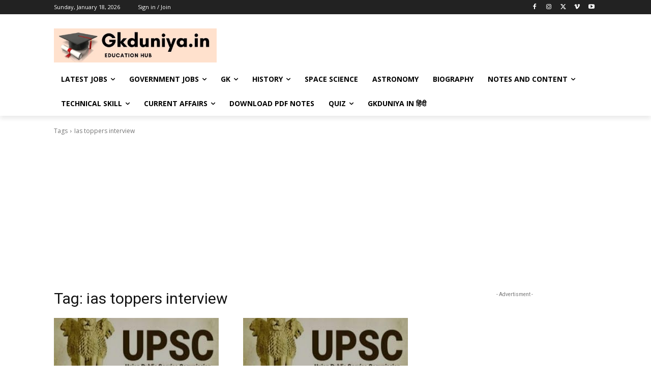

--- FILE ---
content_type: text/html; charset=utf-8
request_url: https://www.google.com/recaptcha/api2/aframe
body_size: 267
content:
<!DOCTYPE HTML><html><head><meta http-equiv="content-type" content="text/html; charset=UTF-8"></head><body><script nonce="kV8yiZ5o4tMxdwh6Yr2p_Q">/** Anti-fraud and anti-abuse applications only. See google.com/recaptcha */ try{var clients={'sodar':'https://pagead2.googlesyndication.com/pagead/sodar?'};window.addEventListener("message",function(a){try{if(a.source===window.parent){var b=JSON.parse(a.data);var c=clients[b['id']];if(c){var d=document.createElement('img');d.src=c+b['params']+'&rc='+(localStorage.getItem("rc::a")?sessionStorage.getItem("rc::b"):"");window.document.body.appendChild(d);sessionStorage.setItem("rc::e",parseInt(sessionStorage.getItem("rc::e")||0)+1);localStorage.setItem("rc::h",'1768736024835');}}}catch(b){}});window.parent.postMessage("_grecaptcha_ready", "*");}catch(b){}</script></body></html>

--- FILE ---
content_type: application/javascript; charset=utf-8
request_url: https://fundingchoicesmessages.google.com/f/AGSKWxVCiPZLQx-T1NLv4N7RDmZbC9Nq7GypY4K-6wmLFPTG5FJb7SuKYvz0Vb_mtacX6d6_AMXaP2u3TqRdrdei4eDidokm0__XylR3gGEX475H0d5kwqOyJXT3kdLIwflxtHyaLNkAOaRKoHAlgK3hF11uoKfHW8AJ2yjWol3v1n6dZGSxlHloaxGKkDE=/_/pop_camgirlcity._sidebarad__760x100.&adpageurl=/popu.js
body_size: -1289
content:
window['4c060de0-3294-4b0d-8af4-9e6e67755314'] = true;